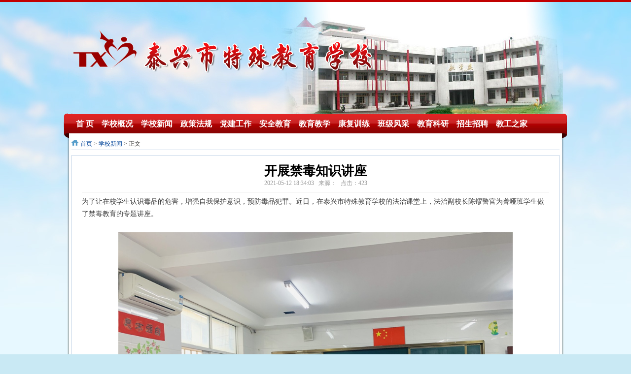

--- FILE ---
content_type: text/html
request_url: http://tsjy.taixing.cn/html/xuexiaoxinwen/2021/0512/334.html
body_size: 7270
content:
<!DOCTYPE html PUBLIC "-//W3C//DTD XHTML 1.0 Transitional//EN" "http://www.w3.org/TR/xhtml1/DTD/xhtml1-transitional.dtd">
<html xmlns="http://www.w3.org/1999/xhtml">
<head>
<meta http-equiv="Content-Type" content="text/html; charset=gb2312" />
<title>开展禁毒知识讲座 - 学校新闻 - 泰兴市特殊教育学校</title>
<link href="http://tsjy.taixing.cn/images/style.css" rel="stylesheet" type="text/css" />
<link href="http://edu.taixing.cn/statics/css/reset.css" rel="stylesheet" type="text/css" />
<link href="http://edu.taixing.cn/statics/css/default_blue.css" rel="stylesheet" type="text/css" />
<script type="text/javascript" src="http://edu.taixing.cn/statics/js/jquery.min.js"></script>
<script type="text/javascript" src="http://edu.taixing.cn/statics/js/jquery.sgallery.js"></script>
<script type="text/javascript" src="http://edu.taixing.cn/statics/js/search_common.js"></script>
</head>
<body>
<table width="100%"  border=0 cellSpacing=0 cellPadding=0  align="center" class="body_table">
	<tr><td>
		<table width="1002"  border=0 cellSpacing=0 cellPadding=0  align="center">
			<tr><td height="4"></td></tr>
			<tr><td height="228" background="http://tsjy.taixing.cn/images/top.jpg">
				<table width="100%" border="0" cellSpacing=0 cellPadding=0>
					<tr>
						<td width="670"></td>
						<td>
						<object classid="clsid:D27CDB6E-AE6D-11CF-96B8-444553540000" id="obj3" codebase="http://download.macromedia.com/pub/shockwave/cabs/flash/swflash.cab#version=6,0,40,0" border="0" width="330" height="180">
								<param name="movie" value="http://tsjy.taixing.cn/images/top.swf">
								<param name="quality" value="High">
								<param name="wmode" value="transparent">
								<param name="menu" value="false">
								<embed src="http://tsjy.taixing.cn/images/top.swf" pluginspage="http://www.macromedia.com/go/getflashplayer" type="application/x-shockwave-flash" name="obj3" width="330" height="180" quality="High" wmode="transparent" menu="false"></object>
						</td>
					</tr>
				</table>
				
			</td></tr>
			<tr><td height="40">
				<ul class="nav_ul">
								<li><a href="http://tsjy.taixing.cn">首  页</a></li>
						<li><a href="http://tsjy.taixing.cn/html/xuexiaogaikuang/">学校概况</a></li>
						<li><a href="http://tsjy.taixing.cn/html/xuexiaoxinwen/">学校新闻</a></li>
						<li><a href="http://tsjy.taixing.cn/html/zhengcefagui/">政策法规</a></li>
						<li><a href="http://tsjy.taixing.cn/html/dangjiangongzuo/">党建工作</a></li>
						<li><a href="http://tsjy.taixing.cn/html/anquanjiaoyu/">安全教育</a></li>
						<li><a href="http://tsjy.taixing.cn/html/jiaoyujiaoxue/">教育教学</a></li>
						<li><a href="http://tsjy.taixing.cn/html/kangfuxunlian/">康复训练</a></li>
						<li><a href="http://tsjy.taixing.cn/html/banjifengcai/">班级风采</a></li>
						<li><a href="http://tsjy.taixing.cn/html/jiaoyukeyan/">教育科研</a></li>
						<li><a href="http://tsjy.taixing.cn/html/zhaoshengzhaopin/">招生招聘</a></li>
						<li><a href="http://tsjy.taixing.cn/html/jiaogongzhijia/">教工之家</a></li>
			        				  </ul>
			</td></tr>      
		</table>
		<table width="1002"  border=0 cellSpacing=0 cellPadding=0  align="center">
			<tr><td height="8"></td></tr>
		</table><script src="http://www.taixing.cn/images/flahplay.js"></script>
<div class="main">
    	<div class="crumbs"><a href="http://tsjy.taixing.cn">首页</a><span> &gt; </span><a href="http://tsjy.taixing.cn/html/xuexiaoxinwen/">学校新闻</a> >  正文</div>
        <div id="Article">
        	<h1>开展禁毒知识讲座<br />
<span>2021-05-12 18:34:03&nbsp;&nbsp;&nbsp;来源：&nbsp;&nbsp;&nbsp;点击：</span><span id="hits"></span></h1>
			<div class="content">
							<div>为了让在校学生认识毒品的危害，增强自我保护意识，预防毒品犯罪。近日，在泰兴市特殊教育学校的法治课堂上，法治副校长陈镠警官为聋哑班学生做了禁毒教育的专题讲座。</div>
<div style="text-align: center;"><br />
<img alt="" src="http://edu.taixing.cn/uploadfile/2021/0512/20210512063451171.jpg" style="width: 800px; height: 600px;" /><br />
<br />
<img alt="" src="http://edu.taixing.cn/uploadfile/2021/0512/20210512063503834.jpg" style="width: 800px; height: 600px;" /><br />
<div style="text-align: left;"><br />
讲座中，陈镠警官给大家讲解了毒品的定义、危害性及表现、染上毒品的缘由等知识。同时结合未成年人的犯罪案例，通过真实案例的宣讲，告诫学生要认清危害，树立自我保护意识。他还强调了毒品的来源和组成，使广大师生了解到了有关毒品的常识以及辨别方法。</div>
<br />
<img alt="" src="http://edu.taixing.cn/uploadfile/2021/0512/20210512063514225.jpg" style="width: 800px; height: 600px;" /><br />
<br />
<img alt="" src="http://edu.taixing.cn/uploadfile/2021/0512/20210512063524537.jpg" style="width: 800px; height: 600px;" /><br />
<br />
<img alt="" src="http://edu.taixing.cn/uploadfile/2021/0512/20210512063535886.jpg" style="width: 800px; height: 600px;" /><br />
<div style="text-align: left;"><br />
此次禁毒教育专题讲座，使学生明白了不但自己要远离毒品，而且要积极参与到禁毒活动当中去。生命的价值在于幸福、美好地活着，让我们携起手来，远离毒品，珍爱生命，健康成长！这正是学校实施生命教育中重要的&ldquo;一课&rdquo;！</div>
<br />
<img alt="" src="http://edu.taixing.cn/uploadfile/2021/0512/20210512063549219.jpg" style="width: 800px; height: 600px;" /><br />
<br />
<img alt="" src="http://edu.taixing.cn/uploadfile/2021/0512/20210512063559453.jpg" style="width: 800px; height: 600px;" /><br />
<br />
&nbsp;</div>
<br />
				<!--内容关联投票-->
				                
						</div>
			<div id="pages" class="text-c"></div>


          <div class="bk15"></div>
                  </div>

      <div class="bk10"></div>
     
  </div>

<script type="text/javascript">
$(function(){
  $('#Article .content img').LoadImage(true, 800, 3000,'http://edu.taixing.cn/statics/images/s_nopic.gif');    
})
</script>
<script language="JavaScript" src="http://edu.taixing.cn/api.php?op=count&id=334&modelid=30"></script>
		<table width="1002"  border=0 cellSpacing=0 cellPadding=0  align="center">
			<tr><td height="8"></td></tr>
		</table>
		<table width="1002" border="0" align="center" cellpadding="0" cellspacing="0"><!--友情链接-->
			<tr>
				<td width="11"></td>
				<td width="980" height="97" background="http://tsjy.taixing.cn/images/foot_bg.jpg" style="background-repeat:no-repeat">

								<p style="line-height:24px;text-align:center;">
									Copyright(c) 2016 江苏省泰兴市特殊教育学校主办 <br />
									地址：泰兴市南二环 电话：0523-  邮箱：<br />
									最佳使用效果：1024*768分辨率 版权所有，未经许可，不得复制、转载<br/>
									<script type="text/javascript">document.write(unescape("%3Cspan id='_ideConac' %3E%3C/span%3E%3Cscript  src='http://dcs.conac.cn/js/11/175/1376/60402931/CA111751376604029310001.js' type='text/javascript'%3E%3C/script%3E"));</script>
								</p>
				</td>
				<td width="11"></td>
			</tr>
		</table>
	</td></tr>	
</table>

	<script type="text/javascript">
$(function(){
	$(".picbig").each(function(i){
		var cur = $(this).find('.img-wrap').eq(0);
		var w = cur.width();
		var h = cur.height();
	   $(this).find('.img-wrap img').LoadImage(true, w, h,'http://edu.taixing.cn/statics/images/msg_img/loading.gif');
	});
})
</script>
</body>
</html>



--- FILE ---
content_type: text/html; charset=gbk
request_url: http://edu.taixing.cn/api.php?op=count&id=334&modelid=30
body_size: 79
content:
$('#todaydowns').html('1');$('#weekdowns').html('1');$('#monthdowns').html('1');$('#hits').html('423');

--- FILE ---
content_type: text/css
request_url: http://tsjy.taixing.cn/images/style.css
body_size: 8490
content:
/*
css鏍峰紡琛� 椤圭洰閮�
2010-12-10
*/

/*缃戦〉鍏ㄥ眬鏍峰紡寮€濮�*/
	html{
		/*椤甸潰鍙樼伆*/
		/*filter:progid:DXImageTransform.Microsoft.BasicImage(grayscale=1);*/
	}

	body
	{
		/*body鍩烘湰鏍峰紡寮€濮�*/
			background:url("body_bg.jpg");
			background-color:#c9e9f4;	/*鑳屾櫙棰滆壊*/
			font-size:9pt;	/*瀛椾綋澶у皬*/
			color:#3D3D3D;	/*瀛椾綋棰滆壊*/
			FONT-FAMILY:瀹嬩綋;	/*瀛椾綋*/
			text-align:left;	/*姘村钩灞呭乏*/
			margin-top: 0px;	/*椤甸潰涓婅竟璺�*/
			margin-bottom: 0px;	/*椤甸潰涓嬭竟璺�*/
			margin-left: 0px;	/*椤甸潰宸﹁竟璺�*/
			margin-right: 0px;	/*椤甸潰鍙宠竟璺�*/
		/*body鍩烘湰鏍峰紡缁撴潫*/

		/*body鎵╁睍鏍峰紡寮€濮�*/
			background-repeat: repeat-y;	/*鑳屾櫙閲嶅*/
			background-position: center;	/*鑳屾櫙灞呬腑*/
			scrollbar-face-color:#b9b9b9;	
			scrollbar-highlight-color:#b9b9b9;
			scrollbar-shadow-color:#b9b9b9;
			scrollbar-3dlight-color:#b9b9b9;
			scrollbar-darkshadow-color:#b9b9b9;
			scrollbar-arrow-color:#F0F0F0;
			scrollbar-track-color:#F0F0F0;
			scrollbar-base-color:#F0F0F0;

			/*鎷栧姩鏉＄殑琛ㄩ潰棰滆壊*/
			scrollbar-face-color:#fbf6e8; MARGIN: 0px;  
			/*浜竟*/  
			scrollbar-highlight-color:#fbf6e8;
			/*鏆楄竟*/
			scrollbar-shadow-color:#aaaaaa;
			scrollbar-3dlight-color:#aaaaaa; 			
			/*绠ご棰滆壊*/
			scrollbar-arrow-color:#aaaaaa;  
			/*鎷栧姩鍖哄煙(TrackBar)棰滆壊*/
			scrollbar-track-color:#fbf6e8;	
			scrollbar-darkshadow-color:#fbf6e8
		/*body鎵╁睍鏍峰紡缁撴潫*/
	}

	page
	{
		width:auto;!important;
		max-width:1002px;!important;margin:0 auto; height:auto;!important;
		width:1002px;
	}

	/*椤甸潰瀹瑰櫒鍒濆鍖栧紑濮�,*/
	tr,td,span {
	font-size:9pt;
	color:#3D3D3D;
	FONT-FAMILY:瀹嬩綋;
	/* [disabled]line-height:180%; */
}
	/*椤甸潰瀹瑰櫒鍒濆鍖栫粨鏉�*/

/*缃戦〉鍏ㄥ眬鏍峰紡缁撴潫*/

/*鐗堥€氬熀鏈牱寮忓紑濮�*/

	/*棣栭〉銆侀閬撻〉鏍忕洰榛樿鏍囬鍒楄〃鏍峰紡 灏忓瓧浣�*/
	.bt_link{font-size:9pt; FONT-FAMILY:瀹嬩綋; text-decoration:none; color:#3D3D3D; line-height:180%;}

	/*搴曞眰鏍忕洰椤垫爣棰樺垪琛ㄥ強鏂囩珷姝ｆ枃鏍峰紡 澶у瓧浣�*/
	.bt_content{font-size:10.5pt; FONT-FAMILY:瀹嬩綋; text-decoration:none; color:#3D3D3D; line-height:180%;}

	/*鏃堕棿鏄剧ず鏍峰紡*/
	.bt_time {  font-size:7pt; color:#999999; FONT-FAMILY:Verdana}
	.bt_date {  font-size:7pt; color:#999999; FONT-FAMILY:Verdana}

	/*"鏇村"鏄剧ず鏍峰紡*/
	.bt_more {font-size:9pt ;text-decoration:underline; color:#3D3D3D}

	.bt_unline  {border-bottom:#999999 dashed 1px;}
/*鐗堥€氬熀鏈牱寮忕粨鏉�*/

/*瓒呴摼鎺ユ牱寮忓紑濮� 鍙嚜琛屾墿灞�*/
	a.white {FONT-FAMILY:瀹嬩綋; text-decoration: none; color:#ffffff;}
	a.white:hover {FONT-FAMILY:瀹嬩綋; text-decoration:none; color:#ff0000;}
	a.white:visited{FONT-FAMILY:瀹嬩綋; text-decoration: none; color:#ffffff;}

	a.bt_more {FONT-FAMILY:瀹嬩綋; text-decoration: underline; color:#3D3D3D;}
	a.bt_more:hover {FONT-FAMILY:瀹嬩綋; text-decoration: underline; color:#FF0000;}
	a.bt_more:visited {FONT-FAMILY:瀹嬩綋; text-decoration: underline; color:#3D3D3D;}

	/*鏁翠釜缃戦〉瓒呴摼鎺ユ牱寮忓紑濮�*/
	a:link {FONT-FAMILY:瀹嬩綋; text-decoration:none; color:#3D3D3D;}
	a:active {FONT-FAMILY:瀹嬩綋; text-decoration:none;}
	a:hover {FONT-FAMILY:瀹嬩綋; text-decoration:none; color:#ff0000;}
	a:visited {FONT-FAMILY:瀹嬩綋; text-decoration:none; color:#3D3D3D;}
/*瓒呴摼鎺ユ牱寮忕粨鏉�*/

/* 鑷畾涔夋牱寮忓紑濮� */
	/*鍚勭棰滆壊鏍峰紡 鍙嚜琛屾墿灞�*/
	.blue{color:#406EC2; font-size: 9pt; text-decoration:underline; }
	.white{color:#FFFFFF; font-size: 9pt; text-decoration:none; }
	.red {text-decoration:underline;color:#C70506; }
	.yellow {text-decoration:none;color:#FFB900; }
	.green {text-decoration:underline;color:#038C54; }
	.coffee {color:#A70404;font-size: 9pt; text-decoration:none; }
	.purple {color:#70017A;font-size: 9pt; text-decoration:none; }
	ul,ol{list-style:none;padding:0px; margin:0px;}
	/* 鍥涘懆涓�1璞＄礌鐨勮竟妗�*/
	.border1 
	{  
		border: #bfe3f3 1px solid;background-color:#ffffff;
	}
	.border_no_top{border:1px solid #c9e9f4;border-top:none;}
	.border_top{border-top: #bfe3f3 1px solid;}
	/*琛ㄦ牸鑳屾櫙鍥剧墖涓嶅姩*/
	.bgimg{background-image:url(images/鍥剧墖鏂囦欢);background-repeat:no-repeat;background-position:right bottom;}

	/*	涓€浜涙护闀滅殑鏍峰紡 鎱庣敤 */
	/* Glow 鎵╁厖鐨勯槾褰卞瓧 IE4.0+*/
	.glow
	{
		FONT-SIZE: 10.5pt; 
		filter: Glow(Color=#3D3D3D, Strength=2)
	}   

	/* Gradient 娓愬彉 gradientType=0鍨傜洿娓愬彉 1姘村钩娓愬彉榛樿 00瀹屽叏閫忔槑  ff瀹屽叏涓嶉€忔槑 IE5.5+ */
	.grad
	{
		FONT-SIZE: 10.5pt; 
		FILTER:progid:DXImageTransform.Microsoft.Gradient(gradientType=0,startColorStr=#FF0000FF,endColorStr=#00000000)
	}	

	/* AlphaImageLoader 鍥剧墖骞抽摵  scale:鎷変几鍥剧墖婊¤〃鏍� crop:鏄剧ず鍥剧墖鑷韩澶у皬骞舵樉绀鸿儗鏅壊 image:鍙樉绀哄浘鐗� IE5.5+*/
	.alphaimage
	{
		filter:progid:DXImageTransform.Microsoft.AlphaImageLoader(src='images/rdl_ice.jpg', sizingMethod='scale')
	} 

	/* Blur IE5.5+ 妯＄硦闃村奖瀛�*/
	.blur1
	{
		filter:progid:DXImageTransform.Microsoft.Blur(makeShadow=true,pixelRadius=1,shadowOpacity=0.25)
	}	

	/* Blur IE5.5+ 妯＄硦闃村奖瀛�*/
	.blur2
	{
		filter:blur(add=ture,direction=135,strength=6)
	}	

	/* DropShadow 鏈夋枩搴︾殑闃村奖瀛� IE4.0+ */
	.dropshadow1 
	{
		color: #ff0000;
		filter: DropShadow(Color=#ffffff, OffX=1, OffY=1, Positive=1)
	}	

	/*	鍒朵綔瀵硅薄鐨勯槾褰辨晥鏋淚E5.5+*/
	.dropshadow2
	{
		filter:progid:DXImageTransform.Microsoft.DropShadow(color=#FF404040,offX=3,offY=3,positives=true)
	}
	.body_table{background:url("body_top.jpg");background-repeat:no-repeat;background-position:top center;}
	.border1 
		{  
			border: #e6e6e6 1px solid;
		}
	.border_r_b{border-right: #e6e6e6 1px solid;border-bottom: #e6e6e6 1px solid;}
	.border_no_top{border:1px solid #e6e6e6;border-top:none;}
	.border_no_left{border:1px solid #e6e6e6;border-left:none;}
	.border_top{border-top: #bfe3f3 1px solid;}
	.nav_ul{width:996px;height:38px;clear:both;padding-left:8px;}
	.nav_ul li{float:left;height:38px;line-height:38px;}
	.nav_bg{background:url(nav_bg.jpg) ;background-position:top left;background-repeat:no-repeat;}
	.nav_ul li a{height:30px;display:block;float:left;padding:0 8px 0 8px;font-size:16px;color:#ffffff;font-weight:bold;}           
	.nav_ul li a:hover{color:#ffffff;}
	.news_title{font-size:14px;font-weight:bold;color:#cc0000;height:36px;line-height:36px;text-align:center;}
	.more{height:36px;line-height:36px;padding-right:6px;}
	.more a{color:#333333;}
	.news_list li{width:365px;font:13px;height:30px;line-height:30px;overflow:hidden;margin:0;border-bottom:1px dotted #cccccc;}
	.news_list li a{float:left;background:url(li.jpg) no-repeat 4px 12px;padding-left:12px;}
	.news_list .time{float:right;font:13px;height:30px;line-height:30px;color:#545454;}
	.right_title{font-size:14px;padding-left:20px;font-weight:bold;color:#cc0000;height:30px;line-height:34px;text-align:center;}
	.right_list li{width:210px;height:30px;line-height:30px;font-size:13px;overflow:hidden;border-bottom:1px dotted #cccccc;margin:0;}
	.right_list li a{float:left;background:url(li.jpg) no-repeat 4px 12px;padding-left:12px;}
	.left_title{font-size:14px;font-weight:bold;color:#ffffff;height:36px;line-height:36px;text-align:center;padding-left:20px;}
	.left_list li{width:360px;font:13px;height:30px;line-height:30px;overflow:hidden;margin:0;border-bottom:1px dotted #cccccc;}
	.left_list li a{float:left;background:url(li.jpg) no-repeat 4px 12px;padding-left:12px;}
	.left_list .time{float:right;font:13px;height:30px;line-height:30px;color:#545454;}
	.tpzx_table{background:url(tpzx_bg.jpg);background-repeat:repeat-x; border: solid 1px #cce1f4;}
	.tpzx_title{font-size:14px;height:36px;margin-left:45px;line-height:36px;color:#ffffff;font-weight:bold;}
	.link_table{background:url(link_bg.jpg);background-repeat:repeat-x; border: solid 1px #cce1f4;}
	.link_title{font-size:14px;height:36px;line-height:36px;margin-left:10px;color:#ffffff;font-weight:bold;}
	#pic{overflow:hidden;width:958px;color:#ffffff;margin:10px 0px 10px 10px;}
	.pic_table td{padding-right:10px;}
	.yqlj_list{width:860px;padding-left:10px;padding-top:5px;}
	.yqlj_list li{float:left;padding-right:10px;font-size:13px;height:24px;line-height:24px;margin:0;}
	.xxgk{text-indent:2em;line-height:24px;font-size:12px;padding-left:4px;padding-right:4px;}
	/* 鑷畾涔夋牱寮忕粨鏉� */

